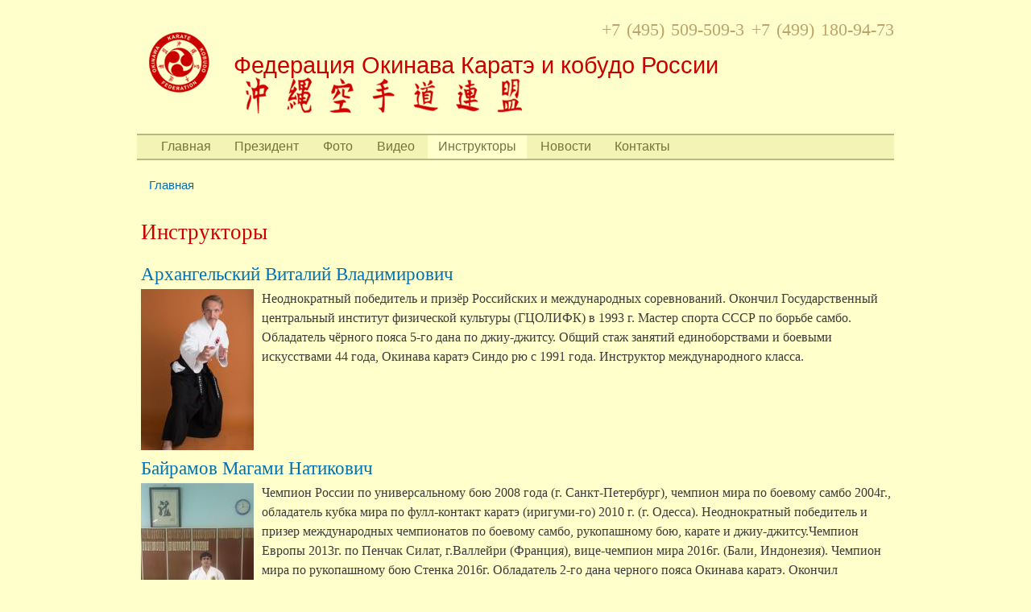

--- FILE ---
content_type: text/html; charset=utf-8
request_url: https://okinawakarate.ru/instruktory/zaleckiy-aleksandr-viktorovich
body_size: 6403
content:
<!DOCTYPE html PUBLIC "-//W3C//DTD XHTML+RDFa 1.0//EN"
  "http://www.w3.org/MarkUp/DTD/xhtml-rdfa-1.dtd">
<html xmlns="http://www.w3.org/1999/xhtml" xml:lang="ru" version="XHTML+RDFa 1.0" dir="ltr"
  xmlns:content="http://purl.org/rss/1.0/modules/content/"
  xmlns:dc="http://purl.org/dc/terms/"
  xmlns:foaf="http://xmlns.com/foaf/0.1/"
  xmlns:og="http://ogp.me/ns#"
  xmlns:rdfs="http://www.w3.org/2000/01/rdf-schema#"
  xmlns:sioc="http://rdfs.org/sioc/ns#"
  xmlns:sioct="http://rdfs.org/sioc/types#"
  xmlns:skos="http://www.w3.org/2004/02/skos/core#"
  xmlns:xsd="http://www.w3.org/2001/XMLSchema#">

<head profile="http://www.w3.org/1999/xhtml/vocab">
  <meta http-equiv="Content-Type" content="text/html; charset=utf-8" />
<link rel="shortcut icon" href="https://okinawakarate.ru/misc/favicon.ico" type="image/vnd.microsoft.icon" />
<meta name="Generator" content="Drupal 7 (http://drupal.org)" />
  <title>Инструкторы | Федерация Окинава Каратэ и кобудо России</title>
  <link type="text/css" rel="stylesheet" href="https://okinawakarate.ru/sites/default/files/css/css_xE-rWrJf-fncB6ztZfd2huxqgxu4WO-qwma6Xer30m4.css" media="all" />
<link type="text/css" rel="stylesheet" href="https://okinawakarate.ru/sites/default/files/css/css_TsVRTbLFUpEZAfw-_bWPJu840QT523CPjUVJ5MRWfyk.css" media="all" />
<link type="text/css" rel="stylesheet" href="https://okinawakarate.ru/sites/default/files/css/css_Wvx69yhFdFBmmlrnemSBfnf7QPBiSNR1Z8wpWOmbFpY.css" media="all" />
<link type="text/css" rel="stylesheet" href="https://okinawakarate.ru/sites/default/files/css/css_K2IZsL8GbC7x4stFO0Sr2mYV1_x0t7Qt_wiZNf28yzo.css" media="all" />
<link type="text/css" rel="stylesheet" href="https://okinawakarate.ru/sites/default/files/css/css_2THG1eGiBIizsWFeexsNe1iDifJ00QRS9uSd03rY9co.css" media="print" />

<!--[if lte IE 7]>
<link type="text/css" rel="stylesheet" href="https://okinawakarate.ru/sites/all/themes/webkraft/css/ie.css?pvzkul" media="all" />
<![endif]-->

<!--[if IE 6]>
<link type="text/css" rel="stylesheet" href="https://okinawakarate.ru/sites/all/themes/webkraft/css/ie6.css?pvzkul" media="all" />
<![endif]-->
  <script type="text/javascript" src="https://okinawakarate.ru/sites/default/files/js/js_MpKfe1sTh5JIVGCZ17DsAuT1rqAC38MLLlkjqjQ1X_k.js"></script>
<script type="text/javascript" src="https://okinawakarate.ru/sites/default/files/js/js_FkVFaxTVYNthSmVX5OhDi5U3opWizWr0fl2vFKFyygY.js"></script>
<script type="text/javascript">
<!--//--><![CDATA[//><!--
jQuery.extend(Drupal.settings, {"basePath":"\/","pathPrefix":"","ajaxPageState":{"theme":"webkraft","theme_token":"TOjc2OXFqnuhm22c7FdgZ-Nr6Dax5GkTvP-d79yQQjk","js":{"sites\/all\/modules\/jquery_update\/replace\/jquery\/1.10\/jquery.min.js":1,"misc\/jquery.once.js":1,"misc\/drupal.js":1,"public:\/\/languages\/ru_Ot68SFT_-XvTveczHeQJxqcujln8BiZ6UamhiGnwMZA.js":1,"sites\/all\/libraries\/colorbox\/jquery.colorbox-min.js":1,"sites\/all\/modules\/colorbox\/js\/colorbox.js":1,"sites\/all\/modules\/colorbox\/styles\/default\/colorbox_style.js":1,"sites\/all\/modules\/colorbox\/js\/colorbox_load.js":1,"sites\/all\/modules\/colorbox\/js\/colorbox_inline.js":1},"css":{"modules\/system\/system.base.css":1,"modules\/system\/system.menus.css":1,"modules\/system\/system.messages.css":1,"modules\/system\/system.theme.css":1,"modules\/comment\/comment.css":1,"modules\/field\/theme\/field.css":1,"modules\/node\/node.css":1,"modules\/search\/search.css":1,"modules\/user\/user.css":1,"sites\/all\/modules\/views\/css\/views.css":1,"sites\/all\/modules\/colorbox\/styles\/default\/colorbox_style.css":1,"sites\/all\/modules\/ctools\/css\/ctools.css":1,"sites\/all\/themes\/webkraft\/css\/layout.css":1,"sites\/all\/themes\/webkraft\/css\/style.css":1,"sites\/all\/themes\/webkraft\/css\/colors.css":1,"sites\/all\/themes\/webkraft\/css\/print.css":1,"sites\/all\/themes\/webkraft\/css\/ie.css":1,"sites\/all\/themes\/webkraft\/css\/ie6.css":1}},"colorbox":{"opacity":"0.85","current":"{current} of {total}","previous":"\u00ab Prev","next":"Next \u00bb","close":"Close","maxWidth":"98%","maxHeight":"98%","fixed":true,"mobiledetect":true,"mobiledevicewidth":"480px"}});
//--><!]]>
</script>
</head>
<body class="html not-front not-logged-in no-sidebars page-instruktory page-instruktory-zaleckiy-aleksandr-viktorovich" >
  <div id="skip-link">
    <a href="#main-content" class="element-invisible element-focusable">Перейти к основному содержанию</a>
  </div>
    <div id="page-wrapper"><div id="page">

  <div id="header" class="without-secondary-menu"><div class="section clearfix">

          <a href="/" title="Главная" rel="home" id="logo">
        <img src="https://okinawakarate.ru/sites/default/files/logo_0.png" alt="Главная" />
      </a>
    
                   <div id="site-slogan">
            <span class="ya-phone">+7 (495) 509-509-3   +7 (499) 180-94-73 </span>
          </div>
        

         <div id="name-and-slogan">

                              <div id="site-name">
              <strong>
                <a href="/" title="Главная" rel="home"><span>Федерация Окинава Каратэ и кобудо России</span></a>
              </strong>
            </div>
                  
      </div> <!-- /#name-and-slogan -->
    
    
          <div id="main-menu" class="navigation">
        <h2 class="element-invisible">Главное меню</h2><ul id="main-menu-links" class="links clearfix"><li class="menu-240 first"><a href="/">Главная</a></li>
<li class="menu-869"><a href="/prezident">Президент</a></li>
<li class="menu-1381"><a href="/foto" title="">Фото</a></li>
<li class="menu-594"><a href="/video">Видео</a></li>
<li class="menu-607 active-trail"><a href="/instruktory" class="active-trail active">Инструкторы</a></li>
<li class="menu-1361"><a href="/novosti" title="">Новости</a></li>
<li class="menu-331 last"><a href="/kontakty">Контакты</a></li>
</ul>      </div> <!-- /#main-menu -->
    
    
  </div></div> <!-- /.section, /#header -->

  
  
  <div id="main-wrapper" class="clearfix"><div id="main" class="clearfix">

          <div id="breadcrumb"><h2 class="element-invisible">Вы здесь</h2><div class="breadcrumb"><a href="/">Главная</a></div></div>
    
    
    <div id="content" class="column"><div class="section">
            <a id="main-content"></a>
                    <h1 class="title" id="page-title">
          Инструкторы        </h1>
                          <div class="tabs">
                  </div>
                          <div class="region region-content">
    <div id="block-system-main" class="block block-system">

    
  <div class="content">
    <div class="view view-wk-instructors view-id-wk_instructors view-display-id-page view-dom-id-15aa81858257c7ccd24892c9aedab40f">
        
  
  
      <div class="view-content">
        <div class="views-row views-row-1 views-row-odd views-row-first">
      
  <div class="views-field views-field-title clear">        <h2 class="field-content"><a href="/instruktory/arhangelskiy-vitaliy-vladimirovich">Архангельский Виталий Владимирович</a></h2>  </div>  
  <div class="views-field views-field-field-image fleft">        <div class="field-content"><a href="/instruktory/arhangelskiy-vitaliy-vladimirovich"><img typeof="foaf:Image" src="https://okinawakarate.ru/sites/default/files/styles/wk_instructor_thumb/public/images/instructors/f52a0587.jpg?itok=VhG4ESVl" width="140" height="200" alt="" title="Архангельский Виталий Владимирович" /></a></div>  </div>  
  <span class="views-field views-field-body">        <span class="field-content"><p>Неоднократный победитель и призёр Российских и международных соревнований. Окончил Государственный центральный институт физической культуры (ГЦОЛИФК) в 1993 г. Мастер спорта СССР по борьбе самбо. Обладатель чёрного пояса  5-го дана по джиу-джитсу. Общий стаж занятий единоборствами и боевыми искусствами 44 года, Окинава каратэ Синдо рю с 1991 года. Инструктор международного класса.</p>
</span>  </span>  </div>
  <div class="views-row views-row-2 views-row-even">
      
  <div class="views-field views-field-title clear">        <h2 class="field-content"><a href="/instruktory/bayramov-magami-natikovich">Байрамов Магами Натикович</a></h2>  </div>  
  <div class="views-field views-field-field-image fleft">        <div class="field-content"><a href="/instruktory/bayramov-magami-natikovich"><img typeof="foaf:Image" src="https://okinawakarate.ru/sites/default/files/styles/wk_instructor_thumb/public/images/instructors/111.jpg?itok=AefismqU" width="140" height="200" alt="" title="Байрамов Магами Натикович" /></a></div>  </div>  
  <span class="views-field views-field-body">        <span class="field-content">Чемпион России по универсальному бою 2008 года (г. Санкт-Петербург), чемпион мира по боевому самбо 2004г., обладатель кубка мира по фулл-контакт каратэ (иригуми-го) 2010 г. (г. Одесса). Неоднократный победитель и призер международных чемпионатов по боевому самбо, рукопашному бою, карате и джиу-джитсу.Чемпион Европы 2013г. по Пенчак Силат, г.Валлейри (Франция), вице-чемпион мира 2016г. (Бали, Индонезия). Чемпион мира по рукопашному бою Стенка 2016г. Обладатель 2-го дана черного пояса Окинава каратэ. Окончил Академию физической культуры и спорта в 2005г. Общий стаж занятий окинава каратэ Синдо-рю с 1999г. Официальный представитель Федерации Окинава Каратэ и Кобудо России в г. Саратов и Саратовской области. Инструктор международного класса.</span>  </span>  </div>
  <div class="views-row views-row-3 views-row-odd">
      
  <div class="views-field views-field-title clear">        <h2 class="field-content"><a href="/instruktory/belov-roman-vladimirovich">Белов Роман Владимирович</a></h2>  </div>  
  <div class="views-field views-field-field-image fleft">        <div class="field-content"><a href="/instruktory/belov-roman-vladimirovich"><img typeof="foaf:Image" src="https://okinawakarate.ru/sites/default/files/styles/wk_instructor_thumb/public/images/instructors/dsc_0123.jpg?itok=jKEw7r-f" width="140" height="200" alt="" /></a></div>  </div>  
  <span class="views-field views-field-body">        <span class="field-content">Неоднократный победитель и призёр Российских и международных соревнований, в том числе: чемпионата Европы 2005г. (г. Париж, Франция) и чемпионата Европы 2008г. (г. Цюрих, Швейцария), дважды становился победителем международной матчевой встречи "Сборная России - Сборная Мира" в 2006 и 2007 годах (г. Москва, Лужники). Окончил Московский институт физической культуры и спорта в 2003 г. Мастер спорта международного класса. Мастер Боевых Искусств РСБИ. Член Высшего Совета Российского Союза Боевых Искусств. Обладатель черного пояса 3-го дана по Окинава каратэ. Участник 24-го международного фестиваля боевых искусств в Берси (г. Париж, 2009г.) Чемпион России по бразильскому джиу-джитсу 2017г. Общий стаж занятий окинавским каратэ и кобудо Синдо рю с 1990 года. Инструктор международного класса.</span>  </span>  </div>
  <div class="views-row views-row-4 views-row-even">
      
  <div class="views-field views-field-title clear">        <h2 class="field-content"><a href="/instruktory/burnasheva-lyaysana-ahmedovna">Бурнашева Ляйсана Ахмедовна</a></h2>  </div>  
  <div class="views-field views-field-field-image fleft">        <div class="field-content"><a href="/instruktory/burnasheva-lyaysana-ahmedovna"><img typeof="foaf:Image" src="https://okinawakarate.ru/sites/default/files/styles/wk_instructor_thumb/public/images/instructors/f52a0801.jpg?itok=8ahH4qzl" width="140" height="200" alt="" title="Бурнашева Ляйсана Ахмедовна" /></a></div>  </div>  
  <span class="views-field views-field-body">        <span class="field-content"><p>Окончила Российский государственный гуманитарный университет (РГГУ) по специальности "клиническая психология" в 2012 г. Неоднократный победитель и призер Российских и международных соревнований по боевым искусствам и спортивным единоборствам. Бронзовый призер Открытого чемпионата г. Москвы по каратэ 2012 года. Чемпион Суперкубка по кумитэ в полный контакт "Lady Karate 2015"и 2016г.. Бронзовый призер Кубка мира по пенчак силат 2014г., г.Антверпен, Бельгия. Чемпион мира по рукопашному бою 2016г. Вице-чемпион мира по пенчак-силат 2016г. (Бали, Индонезия).Чемпионка Европы 2017г. по пенчак силат (Баку, Азербайджан).<br />
Чемпион Европы по косики-каратэ 2023г. (Минск, Беларусь).<br />
Тренерская деятельность с 2011 года, инструктор международного класса.</p>
</span>  </span>  </div>
  <div class="views-row views-row-5 views-row-odd">
      
  <div class="views-field views-field-title clear">        <h2 class="field-content"><a href="/instruktory/gruzinov-roman-sergeevich">Грузинов Роман Сергеевич</a></h2>  </div>  
  <div class="views-field views-field-field-image fleft">        <div class="field-content"><a href="/instruktory/gruzinov-roman-sergeevich"><img typeof="foaf:Image" src="https://okinawakarate.ru/sites/default/files/styles/wk_instructor_thumb/public/images/instructors/f52a0434.jpg?itok=IaXGpc1B" width="140" height="200" alt="" title="Грузинов Роман Сергеевич" /></a></div>  </div>  
  <span class="views-field views-field-body">        <span class="field-content"><p>Неоднократный победитель и призёр Российских и международных соревнований, в том числе: серебряный призёр кубка мира по фул-контакт каратэ 2007 г. (Париж, Франция). Окончил Государственный центральный институт физической культуры (ГЦОЛИФК) в 1993 г. Участник 24-го международного фестиваля боевых искусств в Берси 2009 (Париж, Франция). Офицер СПЕЦНАЗа РФ, имеет правительственные награды России. С 1991 по 2003 год проходил службу в подразделениях специального назначения в Югославии (в составе ограниченного контингента ООН) и на Северном Кавказе. Неоднократно принимал участие в анти-террористических спецоперациях. С 1997 по 2003 год являлся инструктором по рукопашному бою Российского СОБРа (аналог американского SWAT). Обладатель черного пояса 3-го дана по Окинава каратэ и кобудо. Общий стаж занятий единоборствами и боевыми искусствами 30 лет. Инструктор международного класса.</p>
</span>  </span>  </div>
  <div class="views-row views-row-6 views-row-even">
      
  <div class="views-field views-field-title clear">        <h2 class="field-content"><a href="/instruktory/danilov-maksim-gennadevich">Данилов Максим Геннадьевич</a></h2>  </div>  
  <div class="views-field views-field-field-image fleft">        <div class="field-content"><a href="/instruktory/danilov-maksim-gennadevich"><img typeof="foaf:Image" src="https://okinawakarate.ru/sites/default/files/styles/wk_instructor_thumb/public/images/instructors/44.jpg?itok=0_wtzJyo" width="140" height="200" alt="" title="Максим Данилов - инструктор окинава каратэ" /></a></div>  </div>  
  <span class="views-field views-field-body">        <span class="field-content">Неоднократный победитель и призёр Российских и международных соревнований, в том числе: чемпион г. Москвы по рукопашному бою 1998г., по муай-тай 1998г., победитель открытого первенства г. Москвы по боевому самбо среди юниоров 1998г., чемпионата г. Москвы по окинава каратэ (фулл-контакт) 1999г., победитель международного турнира по каратэ годзю рю Наха-тэ (в разделах Ката и иригуми-го кумитэ- полный контакт) г. Одесса 2001г., серебряный призер чемпионата России по джиу-джитсу 1999г., чемпион г. Москвы по кикбоксингу- К-1 в 2006г., пять профессиональных боев по ММА (5 чистых побед!!!), общий стаж занятий Окинава каратэ Синдо рю с 1990 года. Инструктор международного класса.</span>  </span>  </div>
  <div class="views-row views-row-7 views-row-odd">
      
  <div class="views-field views-field-title clear">        <h2 class="field-content"><a href="/instruktory/zheludkov-aleksandr-sergeevich">Желудков Александр Сергеевич</a></h2>  </div>  
  <div class="views-field views-field-field-image fleft">        <div class="field-content"><a href="/instruktory/zheludkov-aleksandr-sergeevich"><img typeof="foaf:Image" src="https://okinawakarate.ru/sites/default/files/styles/wk_instructor_thumb/public/images/instructors/f52a0498.jpg?itok=e5leDRbu" width="140" height="200" alt="" title="Желудков Александр Сергеевич" /></a></div>  </div>  
  <span class="views-field views-field-body">        <span class="field-content">Окончил спец курс для инструкторов по боевым искусствам при Московском институте физической культуры и спорта в 2004 г. Неоднократный победитель и призер Московских соревнований по рукопашному бою и таиландскому боксу: 1-е место на Открытом турнире по таиландскому боксу 2009 год, 1-е место в абсолютной весовой категории на Открытом первенстве СВАО по рукопашному бою 2011 год. Чемпион г. Москвы по рукопашному бою 2013г. Участник 15-го чемпионата мира в Тайланде 2012г. Чемпион мира по рукопашному бою 2016г.  Тренерская деятельность с 2009 г., общий стаж занятий единоборствами и боевыми искусствами с 2001 года. Инструктор международного класса. </span>  </span>  </div>
  <div class="views-row views-row-8 views-row-even">
      
  <div class="views-field views-field-title clear">        <h2 class="field-content"><a href="/instruktory/kasatkin-boris-nikolaevich">Касаткин Борис Николаевич</a></h2>  </div>  
  <div class="views-field views-field-field-image fleft">        <div class="field-content"><a href="/instruktory/kasatkin-boris-nikolaevich"><img typeof="foaf:Image" src="https://okinawakarate.ru/sites/default/files/styles/wk_instructor_thumb/public/images/instructors/f52a0465.jpg?itok=BQ0TFQDl" width="140" height="200" alt="" title="Касаткин Борис Николаевич" /></a></div>  </div>  
  <span class="views-field views-field-body">        <span class="field-content"><p>Неоднократный победитель и призёр Российских и международных соревнований. Окончил Государственный центральный институт физической культуры (ГЦОЛИФК) в 1993 г. по специальности тренер по восточным единоборствам. Мастер спорта СССР по борьбе самбо. С 1994 г. по 2006 г. офицер СПЕЦНАЗа (ОМСН) РФ, имеет правительственные награды России. Неоднократно принимал участие в боевых действиях и анти-террористических спец операциях. С 1995  по 2003г. г. являлся инструктором по рукопашному бою Подольского ОМОН. Общий стаж занятий единоборствами и боевыми искусствами с 1976 года. Инструктор международного класса. Официальный представитель ФОККР в Московской области.</p>
</span>  </span>  </div>
  <div class="views-row views-row-9 views-row-odd">
      
  <div class="views-field views-field-title clear">        <h2 class="field-content"><a href="/instruktory/kovalyov-dmitriy-aleksandrovich">Ковалёв Дмитрий Александрович</a></h2>  </div>  
  <div class="views-field views-field-field-image fleft">        <div class="field-content"><a href="/instruktory/kovalyov-dmitriy-aleksandrovich"><img typeof="foaf:Image" src="https://okinawakarate.ru/sites/default/files/styles/wk_instructor_thumb/public/images/instructors/f52a0892_0.jpg?itok=aC76u7lk" width="140" height="200" alt="" title="Ковалёв Дмитрий Александрович" /></a></div>  </div>  
  <span class="views-field views-field-body">        <span class="field-content"><p>Неоднократный победитель и призёр Российских и международных соревнований, в том числе: чемпион Европы  2008 г. (г. Цюрих, Швейцария), обладатель кубка мира 2006 г. (г. Лондон, Великобритания), вице-чемпион мира 2007 г. по пенчак силат в Малайзии (13-й чемпионат мира, г. Куантан), вице-чемпион Европы 2005 г. (г. Париж, Франция), победитель международного чемпионата по ушу в Фуцзяни (г. Сяомынь, Китай) в 2011 г.. Окончил Московский институт физической культуры и спорта в 2003 г. Мастер спорта России международного класса. Обладатель чёрного пояса 3-го дана по Окинава каратэ и кобудо. Участник 24-го международного фестиваля боевых искусств в Берси 2009г. (г. Париж, Франция). Общий стаж занятий единоборствами и боевыми искусствами 22 года. Инструктор международного класса. Официальный представитель ФОККР в Смоленской области.</p>
</span>  </span>  </div>
  <div class="views-row views-row-10 views-row-even views-row-last">
      
  <div class="views-field views-field-title clear">        <h2 class="field-content"><a href="/instruktory/ksenchuk-mihail-vasilevich">Ксенчук Михаил Васильевич</a></h2>  </div>  
  <div class="views-field views-field-field-image fleft">        <div class="field-content"><a href="/instruktory/ksenchuk-mihail-vasilevich"><img typeof="foaf:Image" src="https://okinawakarate.ru/sites/default/files/styles/wk_instructor_thumb/public/images/instructors/dsc_0034_0.jpg?itok=nOBXa2KT" width="140" height="200" alt="" title="Ксенчук Михаил Васильевич" /></a></div>  </div>  
  <span class="views-field views-field-body">        <span class="field-content"><p>Неоднократный победитель и призёр Российских и международных соревнований, в том числе: серебряный призёр чемпионата г. Москвы по боевому самбо 1998г., призёр международного турнира по джиу-джитсу 1998 г., вице-чемпион Евразии по боевому самбо г. Москва 1999 г. Окончил медицинский техникум в 1998 г. Окончил спец курс для инструкторов по боевым искусствам при Московском институте физической культуры и спорта в 2004 г. Обладатель 1-го дана чёрного пояса по окинава каратэ и кобудо. Общий стаж занятий Окинава каратэ Синдо рю с 1990 года. Инструктор международного класса.</p>
</span>  </span>  </div>
    </div>
  
      <h2 class="element-invisible">Страницы</h2><div class="item-list"><ul class="pager"><li class="pager-current first">1</li>
<li class="pager-item"><a title="На страницу номер 2" href="/instruktory/zaleckiy-aleksandr-viktorovich?page=1">2</a></li>
<li class="pager-item"><a title="На страницу номер 3" href="/instruktory/zaleckiy-aleksandr-viktorovich?page=2">3</a></li>
<li class="pager-next"><a title="На следующую страницу" href="/instruktory/zaleckiy-aleksandr-viktorovich?page=1">следующая ›</a></li>
<li class="pager-last last"><a title="На последнюю страницу" href="/instruktory/zaleckiy-aleksandr-viktorovich?page=2">последняя »</a></li>
</ul></div>  
  
  
  
  
</div>  </div>
</div>
  </div>
      
    </div></div> <!-- /.section, /#content -->

    
  </div></div> <!-- /#main, /#main-wrapper -->

  
  <div id="footer-wrapper"><div class="section">

    
          <div id="footer" class="clearfix">
          <div class="region region-footer">
    <div id="block-menu-menu-full-menu" class="block block-menu">

    
  <div class="content">
    <ul class="menu clearfix"><li class="first leaf"><a href="/seminary" title="">Семинары</a></li>
<li class="leaf"><a href="/publikacii">Публикации</a></li>
<li class="leaf"><a href="/istoriya" title="">История</a></li>
<li class="leaf"><a href="/stili" title="">Стили</a></li>
<li class="leaf"><a href="/sobytiya">События</a></li>
<li class="last leaf"><a href="http://www.okinawakarate.ru/poselok-fbi" title="">Поселок ФБИ</a></li>
</ul>  </div>
</div>
  </div>
      </div> <!-- /#footer -->
    
  </div></div> <!-- /.section, /#footer-wrapper -->

</div></div> <!-- /#page, /#page-wrapper -->
  </body>
</html>
